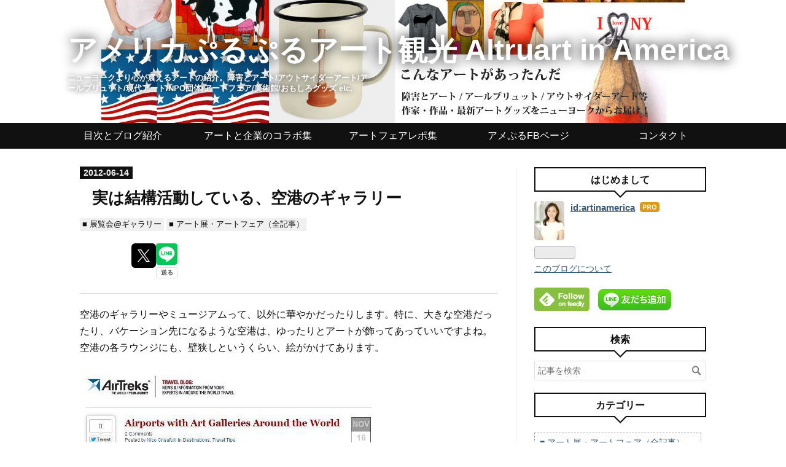

--- FILE ---
content_type: text/html; charset=utf-8
request_url: https://www.amepuru.com/entry/2012/06/14/130509
body_size: 12983
content:
<!DOCTYPE html>
<html
  lang="ja"

data-admin-domain="//blog.hatena.ne.jp"
data-admin-origin="https://blog.hatena.ne.jp"
data-author="artinamerica"
data-avail-langs="ja en"
data-blog="amepuru.hatenablog.com"
data-blog-comments-top-is-new="1"
data-blog-host="amepuru.hatenablog.com"
data-blog-is-public="1"
data-blog-name="アメリカぷるぷるアート観光 Altruart in America"
data-blog-owner="artinamerica"
data-blog-show-ads=""
data-blog-show-sleeping-ads=""
data-blog-uri="https://www.amepuru.com/"
data-blog-uuid="10328749687177897941"
data-blogs-uri-base="https://www.amepuru.com"
data-brand="pro"
data-data-layer="{&quot;hatenablog&quot;:{&quot;admin&quot;:{},&quot;analytics&quot;:{&quot;brand_property_id&quot;:&quot;&quot;,&quot;measurement_id&quot;:&quot;&quot;,&quot;non_sampling_property_id&quot;:&quot;&quot;,&quot;property_id&quot;:&quot;UA-82115712-1&quot;,&quot;separated_property_id&quot;:&quot;UA-29716941-23&quot;},&quot;blog&quot;:{&quot;blog_id&quot;:&quot;10328749687177897941&quot;,&quot;content_seems_japanese&quot;:&quot;true&quot;,&quot;disable_ads&quot;:&quot;custom_domain&quot;,&quot;enable_ads&quot;:&quot;false&quot;,&quot;enable_keyword_link&quot;:&quot;false&quot;,&quot;entry_show_footer_related_entries&quot;:&quot;true&quot;,&quot;force_pc_view&quot;:&quot;true&quot;,&quot;is_public&quot;:&quot;true&quot;,&quot;is_responsive_view&quot;:&quot;true&quot;,&quot;is_sleeping&quot;:&quot;true&quot;,&quot;lang&quot;:&quot;ja&quot;,&quot;name&quot;:&quot;\u30a2\u30e1\u30ea\u30ab\u3077\u308b\u3077\u308b\u30a2\u30fc\u30c8\u89b3\u5149 Altruart in America&quot;,&quot;owner_name&quot;:&quot;artinamerica&quot;,&quot;uri&quot;:&quot;https://www.amepuru.com/&quot;},&quot;brand&quot;:&quot;pro&quot;,&quot;page_id&quot;:&quot;entry&quot;,&quot;permalink_entry&quot;:{&quot;author_name&quot;:&quot;artinamerica&quot;,&quot;categories&quot;:&quot;\u25a0 \u5c55\u89a7\u4f1a@\u30ae\u30e3\u30e9\u30ea\u30fc\t\u25a0 \u30a2\u30fc\u30c8\u5c55\u30fb\u30a2\u30fc\u30c8\u30d5\u30a7\u30a2\uff08\u5168\u8a18\u4e8b\uff09&quot;,&quot;character_count&quot;:1023,&quot;date&quot;:&quot;2012-06-14&quot;,&quot;entry_id&quot;:&quot;10328749687177898974&quot;,&quot;first_category&quot;:&quot;\u25a0 \u5c55\u89a7\u4f1a@\u30ae\u30e3\u30e9\u30ea\u30fc&quot;,&quot;hour&quot;:&quot;13&quot;,&quot;title&quot;:&quot;\u5b9f\u306f\u7d50\u69cb\u6d3b\u52d5\u3057\u3066\u3044\u308b\u3001\u7a7a\u6e2f\u306e\u30ae\u30e3\u30e9\u30ea\u30fc&quot;,&quot;uri&quot;:&quot;https://www.amepuru.com/entry/2012/06/14/130509&quot;},&quot;pro&quot;:&quot;pro&quot;,&quot;router_type&quot;:&quot;blogs&quot;}}"
data-device="pc"
data-dont-recommend-pro="false"
data-global-domain="https://hatena.blog"
data-globalheader-color="b"
data-globalheader-type="pc"
data-has-touch-view="1"
data-help-url="https://help.hatenablog.com"
data-hide-header="1"
data-no-suggest-touch-view="1"
data-page="entry"
data-parts-domain="https://hatenablog-parts.com"
data-plus-available="1"
data-pro="true"
data-router-type="blogs"
data-sentry-dsn="https://03a33e4781a24cf2885099fed222b56d@sentry.io/1195218"
data-sentry-environment="production"
data-sentry-sample-rate="0.1"
data-static-domain="https://cdn.blog.st-hatena.com"
data-version="6ea2223fdead71a0305297e57edb30"




  data-initial-state="{}"

  >
  <head prefix="og: http://ogp.me/ns# fb: http://ogp.me/ns/fb# article: http://ogp.me/ns/article#">

  

  
  <meta name="viewport" content="width=device-width, initial-scale=1.0" />


  


  

  <meta name="robots" content="max-image-preview:large" />


  <meta charset="utf-8"/>
  <meta http-equiv="X-UA-Compatible" content="IE=7; IE=9; IE=10; IE=11" />
  <title>実は結構活動している、空港のギャラリー - アメリカぷるぷるアート観光 Altruart in America</title>

  
  <link rel="canonical" href="https://www.amepuru.com/entry/2012/06/14/130509"/>



  

<meta itemprop="name" content="実は結構活動している、空港のギャラリー - アメリカぷるぷるアート観光 Altruart in America"/>

  <meta itemprop="image" content="https://cdn.image.st-hatena.com/image/scale/0324df7461f82ebf1ef186e8002196b4ee013f72/backend=imagemagick;version=1;width=1300/http%3A%2F%2Fblog-imgs-89.fc2.com%2Fa%2Fm%2Fe%2Famepuru%2Fblog_import_57a63b87aac5c.jpg"/>


  <meta property="og:title" content="実は結構活動している、空港のギャラリー - アメリカぷるぷるアート観光 Altruart in America"/>
<meta property="og:type" content="article"/>
  <meta property="og:url" content="https://www.amepuru.com/entry/2012/06/14/130509"/>

  <meta property="og:image" content="https://cdn.image.st-hatena.com/image/scale/0324df7461f82ebf1ef186e8002196b4ee013f72/backend=imagemagick;version=1;width=1300/http%3A%2F%2Fblog-imgs-89.fc2.com%2Fa%2Fm%2Fe%2Famepuru%2Fblog_import_57a63b87aac5c.jpg"/>

<meta property="og:image:alt" content="実は結構活動している、空港のギャラリー - アメリカぷるぷるアート観光 Altruart in America"/>
    <meta property="og:description" content="空港のギャラリーやミュージアムって、以外に華やかだったりします。特に、大きな空港だったり、バケーション先になるような空港は、ゆったりとアートが飾ってあっていいですよね。空港の各ラウンジにも、壁狭しというくらい、絵がかけてあります。 Airports with Art Galleries Around the World 世界のアートギャラリーのある空港 という記事も発見。空港でkilling time（時間を潰す）ならここ！と、スコットランドのエジンバラ（Edinburgh）、オランダのアムステルダム（Amsterdam）、北（Beijing）、シンガポール（Singapore）。アメリカはフ…" />
<meta property="og:site_name" content="アメリカぷるぷるアート観光 Altruart in America"/>

  <meta property="article:published_time" content="2012-06-14T04:05:09Z" />

    <meta property="article:tag" content="■ 展覧会@ギャラリー" />
    <meta property="article:tag" content="■ アート展・アートフェア（全記事）" />
      <meta name="twitter:card"  content="summary_large_image" />
    <meta name="twitter:image" content="https://cdn.image.st-hatena.com/image/scale/0324df7461f82ebf1ef186e8002196b4ee013f72/backend=imagemagick;version=1;width=1300/http%3A%2F%2Fblog-imgs-89.fc2.com%2Fa%2Fm%2Fe%2Famepuru%2Fblog_import_57a63b87aac5c.jpg" />  <meta name="twitter:title" content="実は結構活動している、空港のギャラリー - アメリカぷるぷるアート観光 Altruart in America" />    <meta name="twitter:description" content="空港のギャラリーやミュージアムって、以外に華やかだったりします。特に、大きな空港だったり、バケーション先になるような空港は、ゆったりとアートが飾ってあっていいですよね。空港の各ラウンジにも、壁狭しというくらい、絵がかけてあります。 Airports with Art Galleries Around the World…" />  <meta name="twitter:app:name:iphone" content="はてなブログアプリ" />
  <meta name="twitter:app:id:iphone" content="583299321" />
  <meta name="twitter:app:url:iphone" content="hatenablog:///open?uri=https%3A%2F%2Fwww.amepuru.com%2Fentry%2F2012%2F06%2F14%2F130509" />
  
    <meta name="description" content="空港のギャラリーやミュージアムって、以外に華やかだったりします。特に、大きな空港だったり、バケーション先になるような空港は、ゆったりとアートが飾ってあっていいですよね。空港の各ラウンジにも、壁狭しというくらい、絵がかけてあります。 Airports with Art Galleries Around the World 世界のアートギャラリーのある空港 という記事も発見。空港でkilling time（時間を潰す）ならここ！と、スコットランドのエジンバラ（Edinburgh）、オランダのアムステルダム（Amsterdam）、北（Beijing）、シンガポール（Singapore）。アメリカはフ…" />
    <meta name="google-site-verification" content="K-SEzJNeYnGE5q2Z1hUEqZeup0uGFNtkQUKDJUz8wmU" />
    <meta name="msvalidate.01" content="231FCFA3EA28176DE8BC36B2E09A0F2E" />


  
<script
  id="embed-gtm-data-layer-loader"
  data-data-layer-page-specific="{&quot;hatenablog&quot;:{&quot;blogs_permalink&quot;:{&quot;blog_afc_issued&quot;:&quot;false&quot;,&quot;has_related_entries_with_elasticsearch&quot;:&quot;false&quot;,&quot;is_author_pro&quot;:&quot;true&quot;,&quot;entry_afc_issued&quot;:&quot;false&quot;,&quot;is_blog_sleeping&quot;:&quot;true&quot;}}}"
>
(function() {
  function loadDataLayer(elem, attrName) {
    if (!elem) { return {}; }
    var json = elem.getAttribute(attrName);
    if (!json) { return {}; }
    return JSON.parse(json);
  }

  var globalVariables = loadDataLayer(
    document.documentElement,
    'data-data-layer'
  );
  var pageSpecificVariables = loadDataLayer(
    document.getElementById('embed-gtm-data-layer-loader'),
    'data-data-layer-page-specific'
  );

  var variables = [globalVariables, pageSpecificVariables];

  if (!window.dataLayer) {
    window.dataLayer = [];
  }

  for (var i = 0; i < variables.length; i++) {
    window.dataLayer.push(variables[i]);
  }
})();
</script>

<!-- Google Tag Manager -->
<script>(function(w,d,s,l,i){w[l]=w[l]||[];w[l].push({'gtm.start':
new Date().getTime(),event:'gtm.js'});var f=d.getElementsByTagName(s)[0],
j=d.createElement(s),dl=l!='dataLayer'?'&l='+l:'';j.async=true;j.src=
'https://www.googletagmanager.com/gtm.js?id='+i+dl;f.parentNode.insertBefore(j,f);
})(window,document,'script','dataLayer','GTM-P4CXTW');</script>
<!-- End Google Tag Manager -->











  <link rel="shortcut icon" href="https://www.amepuru.com/icon/favicon">
<link rel="apple-touch-icon" href="https://www.amepuru.com/icon/touch">
<link rel="icon" sizes="192x192" href="https://www.amepuru.com/icon/link">

  

<link rel="alternate" type="application/atom+xml" title="Atom" href="https://www.amepuru.com/feed"/>
<link rel="alternate" type="application/rss+xml" title="RSS2.0" href="https://www.amepuru.com/rss"/>

  <link rel="alternate" type="application/json+oembed" href="https://hatena.blog/oembed?url=https%3A%2F%2Fwww.amepuru.com%2Fentry%2F2012%2F06%2F14%2F130509&amp;format=json" title="oEmbed Profile of 実は結構活動している、空港のギャラリー"/>
<link rel="alternate" type="text/xml+oembed" href="https://hatena.blog/oembed?url=https%3A%2F%2Fwww.amepuru.com%2Fentry%2F2012%2F06%2F14%2F130509&amp;format=xml" title="oEmbed Profile of 実は結構活動している、空港のギャラリー"/>
  
  <link rel="author" href="http://www.hatena.ne.jp/artinamerica/">

  

  
      <link rel="preload" href="http://cdn-ak.f.st-hatena.com/images/fotolife/a/artinamerica/20160807/20160807080914.jpg" as="image"/>
      <link rel="preload" href="http://blog-imgs-89.fc2.com/a/m/e/amepuru/blog_import_57a63b87aac5c.jpg" as="image"/>


  
    
<link rel="stylesheet" type="text/css" href="https://cdn.blog.st-hatena.com/css/blog.css?version=6ea2223fdead71a0305297e57edb30"/>

    
  <link rel="stylesheet" type="text/css" href="https://usercss.blog.st-hatena.com/blog_style/10328749687177897941/d47b21a3aaa09397de2e7385bbad98704f757a7d"/>
  
  

  

  
<script> </script>

  
<style>
  div#google_afc_user,
  div.google-afc-user-container,
  div.google_afc_image,
  div.google_afc_blocklink {
      display: block !important;
  }
</style>


  

  
    <script type="application/ld+json">{"@context":"http://schema.org","@type":"Article","dateModified":"2016-08-14T09:21:25+09:00","datePublished":"2012-06-14T13:05:09+09:00","description":"空港のギャラリーやミュージアムって、以外に華やかだったりします。特に、大きな空港だったり、バケーション先になるような空港は、ゆったりとアートが飾ってあっていいですよね。空港の各ラウンジにも、壁狭しというくらい、絵がかけてあります。 Airports with Art Galleries Around the World 世界のアートギャラリーのある空港 という記事も発見。空港でkilling time（時間を潰す）ならここ！と、スコットランドのエジンバラ（Edinburgh）、オランダのアムステルダム（Amsterdam）、北（Beijing）、シンガポール（Singapore）。アメリカはフ…","headline":"実は結構活動している、空港のギャラリー","image":["http://blog-imgs-89.fc2.com/a/m/e/amepuru/blog_import_57a63b87aac5c.jpg"],"mainEntityOfPage":{"@id":"https://www.amepuru.com/entry/2012/06/14/130509","@type":"WebPage"}}</script>

  

  <script>
  (function(i,s,o,g,r,a,m){i['GoogleAnalyticsObject']=r;i[r]=i[r]||function(){
  (i[r].q=i[r].q||[]).push(arguments)},i[r].l=1*new Date();a=s.createElement(o),
  m=s.getElementsByTagName(o)[0];a.async=1;a.src=g;m.parentNode.insertBefore(a,m)
  })(window,document,'script','https://www.google-analytics.com/analytics.js','ga');

  ga('create', 'UA-82115712-1', 'auto');
  ga('send', 'pageview');

</script>
<link rel="stylesheet" href="https://maxcdn.bootstrapcdn.com/font-awesome/4.4.0/css/font-awesome.min.css">
<script src="http://code.jquery.com/jquery-1.7.1.min.js"></script>




  

</head>

  <body class="page-entry header-image-enable enable-top-editarea enable-bottom-editarea category-■-展覧会@ギャラリー category-■-アート展・アートフェア（全記事） globalheader-off globalheader-ng-enabled">
    

<div id="globalheader-container"
  data-brand="hatenablog"
  style="display: none"
  >
  <iframe id="globalheader" height="37" frameborder="0" allowTransparency="true"></iframe>
</div>


  
  
  

  <div id="container">
    <div id="container-inner">
      <header id="blog-title" data-brand="hatenablog">
  <div id="blog-title-inner" style="background-image: url('http://cdn-ak.f.st-hatena.com/images/fotolife/a/artinamerica/20160807/20160807080914.jpg'); background-position: center -165px;">
    <div id="blog-title-content">
      <h1 id="title"><a href="https://www.amepuru.com/">アメリカぷるぷるアート観光 Altruart in America</a></h1>
      
        <h2 id="blog-description">ニューヨークより心が震えるアートの紹介。障害とアート/アウトサイダーアート/アールブリュット/現代アート/NPO団体/アートフェア/美術館/おもしろグッズ etc.</h2>
      
    </div>
  </div>
</header>

      
  <div id="top-editarea">
    <div id="trigger-point">
</div>
<div id="global-menu">
    <div id="mobile-head">
        <div id="nav-toggle">
            <div>
                <span></span>
                <span></span>
                <span></span>
            </div>
        </div>
    </div>
    <ul class="global-menu-list">
         <li><a href="http://amepuru.hatenablog.com/entry/2012/12/31/123422">目次とブログ紹介</a></li> 
         <li><a href="http://www.amepuru.com/archive/category/%E2%96%A0%20%E4%BC%81%E6%A5%AD%2F%E5%9B%A3%E4%BD%93%E3%81%AE%E3%82%A2%E3%83%BC%E3%83%88%E3%82%B3%E3%83%A9%E3%83%9C%E4%BC%81%E7%94%BB">アートと企業のコラボ集</a></li> 
         <li><a href="http://www.amepuru.com/archive/category/%E2%96%A0%20%E3%82%A2%E3%83%BC%E3%83%88%E3%83%95%E3%82%A7%E3%82%A2%E3%83%AC%E3%83%9D">アートフェアレポ集</a></li> 
          <li><a href="https://www.facebook.com/artpurupuru/">アメぷるFBページ</a></li>
          <li><a href="http://amepuru.hatenablog.com/entry/2013/02/28/194041">コンタクト</a></li>
         
</a></li>
    </ul>
</div>
<script type="text/javascript" src="http://code.jquery.com/jquery-1.11.3.min.js"></script>
<script>
$(function (){
    // 変数に代入
    var $nav = $('#global-menu');
    var $content = $('#content');
    var $offsetTop = $('#trigger-point').offset().top;
    // 固定メニューの設定
    function fixedNav() {
        if($(window).scrollTop() > $offsetTop){
            $nav.addClass('fixed');
        } else {
            $nav.removeClass('fixed');
        }
    };
    // Toggle メニューの設定
    $('#nav-toggle').click(function (){
        $nav.toggleClass('open');
    });
    $('#content').click(function (){
        if($nav.hasClass('open')){
            $nav.removeClass('open');
        }
    })
});
</script>
  </div>


      
      




<div id="content" class="hfeed"
  
  >
  <div id="content-inner">
    <div id="wrapper">
      <div id="main">
        <div id="main-inner">
          

          



          
  
  <!-- google_ad_section_start -->
  <!-- rakuten_ad_target_begin -->
  
  
  

  

  
    
      
        <article class="entry hentry test-hentry js-entry-article date-first autopagerize_page_element chars-1200 words-100 mode-html entry-odd" id="entry-10328749687177898974" data-keyword-campaign="" data-uuid="10328749687177898974" data-publication-type="entry">
  <div class="entry-inner">
    <header class="entry-header">
  
    <div class="date entry-date first">
    <a href="https://www.amepuru.com/archive/2012/06/14" rel="nofollow">
      <time datetime="2012-06-14T04:05:09Z" title="2012-06-14T04:05:09Z">
        <span class="date-year">2012</span><span class="hyphen">-</span><span class="date-month">06</span><span class="hyphen">-</span><span class="date-day">14</span>
      </time>
    </a>
      </div>
  <h1 class="entry-title">
  <a href="https://www.amepuru.com/entry/2012/06/14/130509" class="entry-title-link bookmark">実は結構活動している、空港のギャラリー</a>
</h1>

  
  

  <div class="entry-categories categories">
    
    <a href="https://www.amepuru.com/archive/category/%E2%96%A0%20%E5%B1%95%E8%A6%A7%E4%BC%9A%40%E3%82%AE%E3%83%A3%E3%83%A9%E3%83%AA%E3%83%BC" class="entry-category-link category-■-展覧会@ギャラリー">■ 展覧会@ギャラリー</a>
    
    <a href="https://www.amepuru.com/archive/category/%E2%96%A0%20%E3%82%A2%E3%83%BC%E3%83%88%E5%B1%95%E3%83%BB%E3%82%A2%E3%83%BC%E3%83%88%E3%83%95%E3%82%A7%E3%82%A2%EF%BC%88%E5%85%A8%E8%A8%98%E4%BA%8B%EF%BC%89" class="entry-category-link category-■-アート展・アートフェア（全記事）">■ アート展・アートフェア（全記事）</a>
    
  </div>


  

  
  
<div class="social-buttons">
  
  
    <div class="social-button-item">
      <a href="https://b.hatena.ne.jp/entry/s/www.amepuru.com/entry/2012/06/14/130509" class="hatena-bookmark-button" data-hatena-bookmark-url="https://www.amepuru.com/entry/2012/06/14/130509" data-hatena-bookmark-layout="vertical-balloon" data-hatena-bookmark-lang="ja" title="この記事をはてなブックマークに追加"><img src="https://b.st-hatena.com/images/entry-button/button-only.gif" alt="この記事をはてなブックマークに追加" width="20" height="20" style="border: none;" /></a>
    </div>
  
  
    <div class="social-button-item">
      <div class="fb-share-button" data-layout="box_count" data-href="https://www.amepuru.com/entry/2012/06/14/130509"></div>
    </div>
  
  
    
    
    <div class="social-button-item">
      <a
          class="entry-share-button entry-share-button-twitter test-share-button-twitter"
          href="https://x.com/intent/tweet?text=%E5%AE%9F%E3%81%AF%E7%B5%90%E6%A7%8B%E6%B4%BB%E5%8B%95%E3%81%97%E3%81%A6%E3%81%84%E3%82%8B%E3%80%81%E7%A9%BA%E6%B8%AF%E3%81%AE%E3%82%AE%E3%83%A3%E3%83%A9%E3%83%AA%E3%83%BC+-+%E3%82%A2%E3%83%A1%E3%83%AA%E3%82%AB%E3%81%B7%E3%82%8B%E3%81%B7%E3%82%8B%E3%82%A2%E3%83%BC%E3%83%88%E8%A6%B3%E5%85%89+Altruart+in+America&amp;url=https%3A%2F%2Fwww.amepuru.com%2Fentry%2F2012%2F06%2F14%2F130509"
          title="X（Twitter）で投稿する"
        ></a>
    </div>
  
  
  
    <span>
      <div class="line-it-button" style="display: none;" data-type="share-e" data-lang="ja" ></div>
      <script src="//scdn.line-apps.com/n/line_it/thirdparty/loader.min.js" async="async" defer="defer" ></script>
    </span>
  
  
  
  
</div>



</header>

    


    <div class="entry-content hatenablog-entry">
  
    <p>空港のギャラリーやミュージアムって、以外に華やかだったりします。特に、大きな空港だったり、バケーション先になるような空港は、ゆったりとアートが飾ってあっていいですよね。空港の各ラウンジにも、壁狭しというくらい、絵がかけてあります。</p>
<p><a id="i12028475490" class="detailOn" href="http://blog-imgs-89.fc2.com/a/m/e/amepuru/blog_import_57a63b87aac5c.jpg"><img src="http://blog-imgs-89.fc2.com/a/m/e/amepuru/blog_import_57a63b87aac5c.jpg" alt="$アメリカ　ぷるぷるアート観光" border="0" /></a></p>
<p><a href="Airports with Art Galleries Around the World" target="_blank">Airports with Art Galleries Around the World</a></p>
<p><span style="color: #0000ff;">世界のアートギャラリーのある空港</span></p>
<p> </p>
<p>という記事も発見。空港でkilling time（時間を潰す）ならここ！と、スコットランドのエジンバラ（Edinburgh）、オランダのアムステルダム（Amsterdam）、北（Beijing）、シンガポール（Singapore）。アメリカはフロリダのジャクソンビル（Jacksonville）、サンフランシスコ（San Francisco）、アトランタ（ Atlanta）を紹しています。</p>
<p> </p>
<p>フロリダとサンフランシスコが楽しそう～。</p>
<p> </p>
<p>空港は人がたくさん集まるし、待ち時間も長いところ。アートを飾るには、格好の場所ですね。空港を良く利用する客層とアートは相性がいいように思います。また、普段そんなにアートに興味のない人にも、あまりの時間の持て余しに、たまたま絵に注目しもらうチャンスもあります！</p>
<p> </p>
<p>ちなみに。。アメリカの国内線は、「ほぼ」飛行機が遅れるので、2,3時間遅れなんて、ざら。その待ち時間のために、壁の電源プラグに群がる人たちをよく見かけます。アメリカ国内で乗り継ぎをされる方は、飛行機の遅れは大幅に考慮したほうがいいですよ。</p>
<p> </p>
<p>わたくし、先日初めてナイアガラの滝を見に行きました。ッファローというど田舎空港なのですが、そんなど田舎空港にも小さなアート魂を見つけました。トイレに行くと、</p>
<p> </p>
<p><a id="i12028471749" class="detailOn" href="http://blog-imgs-89.fc2.com/a/m/e/amepuru/blog_import_57a63b8a213ec.jpg"><img src="http://blog-imgs-89.fc2.com/a/m/e/amepuru/blog_import_57a63b8a213ec.jpg" alt="$アメリカ　ぷるぷるアート観光" border="0" /></a></p>
<p> </p>
<p> あ！ジャスパー・ジョーンズ(Jasper johns)のポスターが。</p>
<p> </p>
<p><a id="i12028471631" class="detailOn" href="http://blog-imgs-89.fc2.com/a/m/e/amepuru/blog_import_57a63b8b38c7e.jpg"><img src="http://blog-imgs-89.fc2.com/a/m/e/amepuru/blog_import_57a63b8b38c7e.jpg" alt="$アメリカ　ぷるぷるアート観光" border="0" /></a></p>
<p> </p>
<p>そのポスターよく見ると（見えるかな？）</p>
<p> </p>
<p><a id="i12028471629" class="detailOn" href="http://blog-imgs-89.fc2.com/a/m/e/amepuru/blog_import_57a63b8b91012.jpg"><img src="http://blog-imgs-89.fc2.com/a/m/e/amepuru/blog_import_57a63b8b91012.jpg" alt="$アメリカ　ぷるぷるアート観光" border="0" /></a></p>
<p> </p>
<p><a href="http://www.albrightknox.org/" target="_blank">Albright-knox Art Gallery Buffalo</a></p>
<p>と書いてあります。</p>
<p>地元のアートギャラリーなんですね。ウェブサイトを覗くと、エデュケーションプログアムなどが充実しているのが見られます。</p>
<p> </p>
<p>今回は障害者、アートの話ではありませんが、そもそもアートというものが底上げされることが大事です。アウトサイダーアートと声高にいう必要もありませんし、こういうブログも書いていこうかな、と思います。</p>
<p> </p>
<p>番外編ということで、私が空港で食べた名物のバッファローウィングスを。</p>
<p><a id="i12028471630" class="detailOn" href="http://blog-imgs-89.fc2.com/a/m/e/amepuru/blog_import_57a63b8bddef9.jpg"><img src="http://blog-imgs-89.fc2.com/a/m/e/amepuru/blog_import_57a63b8bddef9.jpg" alt="$アメリカ　ぷるぷるアート観光" border="0" /></a></p>
<p> </p>
<p>おいしかったーー</p>
    
    




    

  
</div>

    
  <footer class="entry-footer">
    
    <div class="entry-tags-wrapper">
  <div class="entry-tags">  </div>
</div>

    <p class="entry-footer-section track-inview-by-gtm" data-gtm-track-json="{&quot;area&quot;: &quot;finish_reading&quot;}">
  <span class="author vcard"><span class="fn" data-load-nickname="1" data-user-name="artinamerica" >artinamerica</span></span>
  <span class="entry-footer-time"><a href="https://www.amepuru.com/entry/2012/06/14/130509"><time data-relative datetime="2012-06-14T04:05:09Z" title="2012-06-14T04:05:09Z" class="updated">2012-06-14 13:05</time></a></span>
  
  
  
</p>

    
  <div
    class="hatena-star-container"
    data-hatena-star-container
    data-hatena-star-url="https://www.amepuru.com/entry/2012/06/14/130509"
    data-hatena-star-title="実は結構活動している、空港のギャラリー"
    data-hatena-star-variant="profile-icon"
    data-hatena-star-profile-url-template="https://blog.hatena.ne.jp/{username}/"
  ></div>


    
<div class="social-buttons">
  
  
    <div class="social-button-item">
      <a href="https://b.hatena.ne.jp/entry/s/www.amepuru.com/entry/2012/06/14/130509" class="hatena-bookmark-button" data-hatena-bookmark-url="https://www.amepuru.com/entry/2012/06/14/130509" data-hatena-bookmark-layout="vertical-balloon" data-hatena-bookmark-lang="ja" title="この記事をはてなブックマークに追加"><img src="https://b.st-hatena.com/images/entry-button/button-only.gif" alt="この記事をはてなブックマークに追加" width="20" height="20" style="border: none;" /></a>
    </div>
  
  
    <div class="social-button-item">
      <div class="fb-share-button" data-layout="box_count" data-href="https://www.amepuru.com/entry/2012/06/14/130509"></div>
    </div>
  
  
    
    
    <div class="social-button-item">
      <a
          class="entry-share-button entry-share-button-twitter test-share-button-twitter"
          href="https://x.com/intent/tweet?text=%E5%AE%9F%E3%81%AF%E7%B5%90%E6%A7%8B%E6%B4%BB%E5%8B%95%E3%81%97%E3%81%A6%E3%81%84%E3%82%8B%E3%80%81%E7%A9%BA%E6%B8%AF%E3%81%AE%E3%82%AE%E3%83%A3%E3%83%A9%E3%83%AA%E3%83%BC+-+%E3%82%A2%E3%83%A1%E3%83%AA%E3%82%AB%E3%81%B7%E3%82%8B%E3%81%B7%E3%82%8B%E3%82%A2%E3%83%BC%E3%83%88%E8%A6%B3%E5%85%89+Altruart+in+America&amp;url=https%3A%2F%2Fwww.amepuru.com%2Fentry%2F2012%2F06%2F14%2F130509"
          title="X（Twitter）で投稿する"
        ></a>
    </div>
  
  
  
    <span>
      <div class="line-it-button" style="display: none;" data-type="share-e" data-lang="ja" ></div>
      <script src="//scdn.line-apps.com/n/line_it/thirdparty/loader.min.js" async="async" defer="defer" ></script>
    </span>
  
  
  
  
</div>

    

    <div class="customized-footer">
      
  <iframe class="hatena-bookmark-comment-iframe" data-src="https://www.amepuru.com/iframe/hatena_bookmark_comment?canonical_uri=https%3A%2F%2Fwww.amepuru.com%2Fentry%2F2012%2F06%2F14%2F130509" frameborder="0" scrolling="no" style="border: none; width: 100%;">
  </iframe>


        

          <div class="entry-footer-modules" id="entry-footer-secondary-modules">        </div>
        
  <div class="entry-footer-html"><!-- 最初 -->
<ins class="adsbygoogle"
     style="display:block"
     data-ad-client="ca-pub-3526396837537830"
     data-ad-slot="9005638905"
     data-ad-format="auto"></ins>
<script>
(adsbygoogle = window.adsbygoogle || []).push({});
</script>
</p><br />


<script>//<![CDATA[
window.Shisuh = (window.Shisuh) ? window.Shisuh : {};Shisuh.topUrl='http://www.amepuru.com/';Shisuh.type='Hatebu';Shisuh.headerText='こんな記事もあるようです';Shisuh.alg='Random';Shisuh.insertAfterScript='1';Shisuh.showInsert='1';Shisuh.originalTemplateTypeWide='List';Shisuh.originalTemplateOffScrollWide='1';Shisuh.originalTemplateOffScrollCountWide='6';Shisuh.originalTemplateTypeNarrow='List';Shisuh.offScrollCount='3';Shisuh.offScroll='1';
//]]></script><script id="ssRelatedPageSdk" type="text/javascript" charset="utf-8" src="https://www.shisuh.com/djs/relatedPageFeed/"></script>


</div>


      
    </div>
    
  <div class="comment-box js-comment-box">
    
      <a class="leave-comment-title js-leave-comment-title">コメントを書く</a>
    
    <ul class="comment js-comment">
      <li class="read-more-comments" style="display: none;"><a>もっと読む</a></li>
    </ul>
    
  </div>

  </footer>

  </div>
</article>

      
      
    
  

  
  <!-- rakuten_ad_target_end -->
  <!-- google_ad_section_end -->
  
  
  
  <div class="pager pager-permalink permalink">
    
      
      <span class="pager-prev">
        <a href="https://www.amepuru.com/entry/2012/07/17/215436" rel="prev">
          <span class="pager-arrow">&laquo; </span>
          ニューミュジアムのパーティから、ベルギ…
        </a>
      </span>
    
    
      
      <span class="pager-next">
        <a href="https://www.amepuru.com/entry/2012/05/06/034216" rel="next">
          兵庫県立美術館　解剖と変容：プルニー＆…
          <span class="pager-arrow"> &raquo;</span>
        </a>
      </span>
    
  </div>


  



        </div>
      </div>

      <aside id="box1">
  <div id="box1-inner">
  </div>
</aside>

    </div><!-- #wrapper -->

    
<aside id="box2">
  
  <div id="box2-inner">
    
      

<div class="hatena-module hatena-module-profile">
  <div class="hatena-module-title">
    はじめまして
  </div>
  <div class="hatena-module-body">
    
    <a href="https://www.amepuru.com/about" class="profile-icon-link">
      <img src="https://cdn.profile-image.st-hatena.com/users/artinamerica/profile.png?1470528259"
      alt="id:artinamerica" class="profile-icon" />
    </a>
    

    
    <span class="id">
      <a href="https://www.amepuru.com/about" class="hatena-id-link"><span data-load-nickname="1" data-user-name="artinamerica">id:artinamerica</span></a>
      
  
  
    <a href="https://blog.hatena.ne.jp/-/pro?plus_via=blog_plus_badge&amp;utm_source=pro_badge&amp;utm_medium=referral&amp;utm_campaign=register_pro" title="はてなブログPro"><i class="badge-type-pro">はてなブログPro</i></a>
  


    </span>
    

    

    

    
      <div class="hatena-follow-button-box btn-subscribe js-hatena-follow-button-box"
  
  >

  <a href="#" class="hatena-follow-button js-hatena-follow-button">
    <span class="subscribing">
      <span class="foreground">読者です</span>
      <span class="background">読者をやめる</span>
    </span>
    <span class="unsubscribing" data-track-name="profile-widget-subscribe-button" data-track-once>
      <span class="foreground">読者になる</span>
      <span class="background">読者になる</span>
    </span>
  </a>
  <div class="subscription-count-box js-subscription-count-box">
    <i></i>
    <u></u>
    <span class="subscription-count js-subscription-count">
    </span>
  </div>
</div>

    

    

    <div class="profile-about">
      <a href="https://www.amepuru.com/about">このブログについて</a>
    </div>

  </div>
</div>

    
      
<div class="hatena-module hatena-module-html">
  <div class="hatena-module-body">
    <div><a href='http://cloud.feedly.com/#subscription%2Ffeed%2Fhttp%3A%2F%2Fwww.amepuru.com%2Ffeed'  target='blank'><img id='feedlyFollow' src='http://s3.feedly.com/img/follows/feedly-follow-rectangle-flat-big_2x.png' alt='follow us in feedly' width='90' height='40'></a>　<a href="http://line.me/ti/p/%40zew4687u"><img height="36" border="0" alt="Add Friend" src="http://biz.line.naver.jp/line_business/img/btn/addfriends_ja.png" class="line-alpha-btn"></a></div>
  </div>
</div>

    
      <div class="hatena-module hatena-module-search-box">
  <div class="hatena-module-title">
    検索
  </div>
  <div class="hatena-module-body">
    <form class="search-form" role="search" action="https://www.amepuru.com/search" method="get">
  <input type="text" name="q" class="search-module-input" value="" placeholder="記事を検索" required>
  <input type="submit" value="検索" class="search-module-button" />
</form>

  </div>
</div>

    
      

<div class="hatena-module hatena-module-category">
  <div class="hatena-module-title">
    カテゴリー
  </div>
  <div class="hatena-module-body">
    <ul class="hatena-urllist">
      
        <li>
          <a href="https://www.amepuru.com/archive/category/%E2%96%A0%20%E3%82%A2%E3%83%BC%E3%83%88%E5%B1%95%E3%83%BB%E3%82%A2%E3%83%BC%E3%83%88%E3%83%95%E3%82%A7%E3%82%A2%EF%BC%88%E5%85%A8%E8%A8%98%E4%BA%8B%EF%BC%89" class="category-■-アート展・アートフェア（全記事）">
            ■ アート展・アートフェア（全記事） (117)
          </a>
        </li>
      
        <li>
          <a href="https://www.amepuru.com/archive/category/%E2%96%A0%20%E3%82%A2%E3%83%BC%E3%83%88%E3%83%95%E3%82%A7%E3%82%A2%E3%83%AC%E3%83%9D" class="category-■-アートフェアレポ">
            ■ アートフェアレポ (44)
          </a>
        </li>
      
        <li>
          <a href="https://www.amepuru.com/archive/category/%E2%96%A0%20%E3%82%A2%E3%83%BC%E3%83%88%E3%83%95%E3%82%A7%E3%82%A2%E7%A8%AE%E9%A1%9E%E3%83%BB%E5%B9%B4%E4%BB%A3%E5%88%A5%E4%B8%80%E8%A6%A7" class="category-■-アートフェア種類・年代別一覧">
            ■ アートフェア種類・年代別一覧 (1)
          </a>
        </li>
      
        <li>
          <a href="https://www.amepuru.com/archive/category/%E2%96%A0%20%E5%B1%95%E8%A6%A7%E4%BC%9A%40%E3%82%AE%E3%83%A3%E3%83%A9%E3%83%AA%E3%83%BC" class="category-■-展覧会@ギャラリー">
            ■ 展覧会@ギャラリー (40)
          </a>
        </li>
      
        <li>
          <a href="https://www.amepuru.com/archive/category/%E2%96%A0%20%E5%B1%95%E8%A6%A7%E4%BC%9A%26%E3%82%A4%E3%83%99%E3%83%B3%E3%83%88%40%E7%BE%8E%E8%A1%93%E9%A4%A8%2F%E5%8D%9A%E7%89%A9%E9%A4%A8" class="category-■-展覧会&amp;イベント@美術館/博物館">
            ■ 展覧会&amp;イベント@美術館/博物館 (41)
          </a>
        </li>
      
        <li>
          <a href="https://www.amepuru.com/archive/category/%E2%96%A0%20%E4%BC%81%E6%A5%AD%2F%E5%9B%A3%E4%BD%93%E3%81%AE%E3%82%A2%E3%83%BC%E3%83%88%E3%82%B3%E3%83%A9%E3%83%9C%E4%BC%81%E7%94%BB" class="category-■-企業/団体のアートコラボ企画">
            ■ 企業/団体のアートコラボ企画 (55)
          </a>
        </li>
      
        <li>
          <a href="https://www.amepuru.com/archive/category/%E2%96%A0%20%E9%9A%9C%E5%AE%B3%E8%80%85%E6%94%AF%E6%8F%B4%E3%83%BBNPO%E3%82%AE%E3%83%A3%E3%83%A9%E3%83%AA%E3%83%BC" class="category-■-障害者支援・NPOギャラリー">
            ■ 障害者支援・NPOギャラリー (100)
          </a>
        </li>
      
        <li>
          <a href="https://www.amepuru.com/archive/category/%E2%96%A0%20%E6%97%A5%E6%9C%AC%E3%81%AE%E5%B1%95%E8%A6%A7%E4%BC%9A%2F%E3%82%B3%E3%83%A9%E3%83%9C%E7%B3%BB" class="category-■-日本の展覧会/コラボ系">
            ■ 日本の展覧会/コラボ系 (14)
          </a>
        </li>
      
        <li>
          <a href="https://www.amepuru.com/archive/category/%E2%96%A0%20%E6%9C%AC%E6%97%A5%E3%81%AE%E3%82%A2%E3%83%BC%E3%83%88%EF%BC%88%E5%85%A8%E8%A8%98%E4%BA%8B%EF%BC%89" class="category-■-本日のアート（全記事）">
            ■ 本日のアート（全記事） (64)
          </a>
        </li>
      
        <li>
          <a href="https://www.amepuru.com/archive/category/%E2%96%A0%20%E6%9C%AC%E6%97%A5%E3%81%AE%E3%82%A2%E3%83%BC%E3%83%88%28%E7%B5%B5%E7%94%BB%29" class="category-■-本日のアート(絵画)">
            ■ 本日のアート(絵画) (46)
          </a>
        </li>
      
        <li>
          <a href="https://www.amepuru.com/archive/category/%E2%96%A0%20%E6%9C%AC%E6%97%A5%E3%81%AE%E3%82%A2%E3%83%BC%E3%83%88%20%28%E7%AB%8B%E4%BD%93%E3%83%BB%E5%BB%BA%E7%AF%89%29" class="category-■-本日のアート-(立体・建築)">
            ■ 本日のアート (立体・建築) (26)
          </a>
        </li>
      
        <li>
          <a href="https://www.amepuru.com/archive/category/%E2%96%A0%20%E6%9C%AC%E6%97%A5%E3%81%AE%E3%82%A2%E3%83%BC%E3%83%88%28%E9%9F%B3%E6%A5%BD%29" class="category-■-本日のアート(音楽)">
            ■ 本日のアート(音楽) (5)
          </a>
        </li>
      
        <li>
          <a href="https://www.amepuru.com/archive/category/%E2%96%A0%20%E4%BD%9C%E5%AE%B6%E3%83%AC%E3%83%9D" class="category-■-作家レポ">
            ■ 作家レポ (21)
          </a>
        </li>
      
        <li>
          <a href="https://www.amepuru.com/archive/category/%E2%96%A0%20%E9%9B%91%E8%A8%98" class="category-■-雑記">
            ■ 雑記 (35)
          </a>
        </li>
      
        <li>
          <a href="https://www.amepuru.com/archive/category/%E2%96%A0%20%E3%81%8A%E7%9F%A5%E3%82%89%E3%81%9B" class="category-■-お知らせ">
            ■ お知らせ (27)
          </a>
        </li>
      
        <li>
          <a href="https://www.amepuru.com/archive/category/%E2%96%A0%20%E7%B7%A8%E9%9B%86%E7%94%A8%EF%BC%88%E8%A8%98%E4%BA%8B%E7%84%A1%E3%81%97%EF%BC%89" class="category-■-編集用（記事無し）">
            ■ 編集用（記事無し） (17)
          </a>
        </li>
      
        <li>
          <a href="https://www.amepuru.com/archive/category/%E3%83%81%E3%83%A9%E8%A6%8B%E3%81%9B%E5%9B%B3%E9%8C%B2" class="category-チラ見せ図録">
            チラ見せ図録 (3)
          </a>
        </li>
      
    </ul>
  </div>
</div>

    
      
<div class="hatena-module hatena-module-html">
  <div class="hatena-module-body">
    
  </div>
</div>

    
      
<div class="hatena-module hatena-module-entries-access-ranking"
  data-count="5"
  data-source="total_bookmark"
  data-enable_customize_format="0"
  data-display_entry_image_size_width="100"
  data-display_entry_image_size_height="100"

  data-display_entry_category="1"
  data-display_entry_image="1"
  data-display_entry_image_size_width="100"
  data-display_entry_image_size_height="100"
  data-display_entry_body_length="0"
  data-display_entry_date="1"
  data-display_entry_title_length="20"
  data-restrict_entry_title_length="0"
  data-display_bookmark_count="0"

>
  <div class="hatena-module-title">
    
      <a href="http://b.hatena.ne.jp/entrylist?url=https%3A%2F%2Fwww.amepuru.com%2F&amp;sort=count">人気の記事</a>
    
  </div>
  <div class="hatena-module-body">
    
  </div>
</div>

    
      
<div class="hatena-module hatena-module-html">
  <div class="hatena-module-body">
                <a class="twitter-timeline"  href="https://twitter.com/asuka_morii" data-widget-id="362772508124004352">@asuka_moriiさんのツイート</a>
            <script>!function(d,s,id){var js,fjs=d.getElementsByTagName(s)[0],p=/^http:/.test(d.location)?'http':'https';if(!d.getElementById(id)){js=d.createElement(s);js.id=id;js.src=p+"://platform.twitter.com/widgets.js";fjs.parentNode.insertBefore(js,fjs);}}(document,"script","twitter-wjs");</script>
          
  </div>
</div>

    
      

<div class="hatena-module hatena-module-archive" data-archive-type="default" data-archive-url="https://www.amepuru.com/archive">
  <div class="hatena-module-title">
    <a href="https://www.amepuru.com/archive">月別アーカイブ</a>
  </div>
  <div class="hatena-module-body">
    
      
        <ul class="hatena-urllist">
          
            <li class="archive-module-year archive-module-year-hidden" data-year="2017">
              <div class="archive-module-button">
                <span class="archive-module-hide-button">▼</span>
                <span class="archive-module-show-button">▶</span>
              </div>
              <a href="https://www.amepuru.com/archive/2017" class="archive-module-year-title archive-module-year-2017">
                2017
              </a>
              <ul class="archive-module-months">
                
                  <li class="archive-module-month">
                    <a href="https://www.amepuru.com/archive/2017/11" class="archive-module-month-title archive-module-month-2017-11">
                      2017 / 11
                    </a>
                  </li>
                
                  <li class="archive-module-month">
                    <a href="https://www.amepuru.com/archive/2017/08" class="archive-module-month-title archive-module-month-2017-8">
                      2017 / 8
                    </a>
                  </li>
                
                  <li class="archive-module-month">
                    <a href="https://www.amepuru.com/archive/2017/04" class="archive-module-month-title archive-module-month-2017-4">
                      2017 / 4
                    </a>
                  </li>
                
                  <li class="archive-module-month">
                    <a href="https://www.amepuru.com/archive/2017/02" class="archive-module-month-title archive-module-month-2017-2">
                      2017 / 2
                    </a>
                  </li>
                
              </ul>
            </li>
          
            <li class="archive-module-year archive-module-year-hidden" data-year="2016">
              <div class="archive-module-button">
                <span class="archive-module-hide-button">▼</span>
                <span class="archive-module-show-button">▶</span>
              </div>
              <a href="https://www.amepuru.com/archive/2016" class="archive-module-year-title archive-module-year-2016">
                2016
              </a>
              <ul class="archive-module-months">
                
                  <li class="archive-module-month">
                    <a href="https://www.amepuru.com/archive/2016/12" class="archive-module-month-title archive-module-month-2016-12">
                      2016 / 12
                    </a>
                  </li>
                
                  <li class="archive-module-month">
                    <a href="https://www.amepuru.com/archive/2016/10" class="archive-module-month-title archive-module-month-2016-10">
                      2016 / 10
                    </a>
                  </li>
                
                  <li class="archive-module-month">
                    <a href="https://www.amepuru.com/archive/2016/09" class="archive-module-month-title archive-module-month-2016-9">
                      2016 / 9
                    </a>
                  </li>
                
                  <li class="archive-module-month">
                    <a href="https://www.amepuru.com/archive/2016/08" class="archive-module-month-title archive-module-month-2016-8">
                      2016 / 8
                    </a>
                  </li>
                
                  <li class="archive-module-month">
                    <a href="https://www.amepuru.com/archive/2016/07" class="archive-module-month-title archive-module-month-2016-7">
                      2016 / 7
                    </a>
                  </li>
                
                  <li class="archive-module-month">
                    <a href="https://www.amepuru.com/archive/2016/06" class="archive-module-month-title archive-module-month-2016-6">
                      2016 / 6
                    </a>
                  </li>
                
                  <li class="archive-module-month">
                    <a href="https://www.amepuru.com/archive/2016/05" class="archive-module-month-title archive-module-month-2016-5">
                      2016 / 5
                    </a>
                  </li>
                
                  <li class="archive-module-month">
                    <a href="https://www.amepuru.com/archive/2016/04" class="archive-module-month-title archive-module-month-2016-4">
                      2016 / 4
                    </a>
                  </li>
                
                  <li class="archive-module-month">
                    <a href="https://www.amepuru.com/archive/2016/03" class="archive-module-month-title archive-module-month-2016-3">
                      2016 / 3
                    </a>
                  </li>
                
              </ul>
            </li>
          
            <li class="archive-module-year archive-module-year-hidden" data-year="2015">
              <div class="archive-module-button">
                <span class="archive-module-hide-button">▼</span>
                <span class="archive-module-show-button">▶</span>
              </div>
              <a href="https://www.amepuru.com/archive/2015" class="archive-module-year-title archive-module-year-2015">
                2015
              </a>
              <ul class="archive-module-months">
                
                  <li class="archive-module-month">
                    <a href="https://www.amepuru.com/archive/2015/12" class="archive-module-month-title archive-module-month-2015-12">
                      2015 / 12
                    </a>
                  </li>
                
                  <li class="archive-module-month">
                    <a href="https://www.amepuru.com/archive/2015/10" class="archive-module-month-title archive-module-month-2015-10">
                      2015 / 10
                    </a>
                  </li>
                
                  <li class="archive-module-month">
                    <a href="https://www.amepuru.com/archive/2015/09" class="archive-module-month-title archive-module-month-2015-9">
                      2015 / 9
                    </a>
                  </li>
                
                  <li class="archive-module-month">
                    <a href="https://www.amepuru.com/archive/2015/04" class="archive-module-month-title archive-module-month-2015-4">
                      2015 / 4
                    </a>
                  </li>
                
                  <li class="archive-module-month">
                    <a href="https://www.amepuru.com/archive/2015/03" class="archive-module-month-title archive-module-month-2015-3">
                      2015 / 3
                    </a>
                  </li>
                
                  <li class="archive-module-month">
                    <a href="https://www.amepuru.com/archive/2015/02" class="archive-module-month-title archive-module-month-2015-2">
                      2015 / 2
                    </a>
                  </li>
                
                  <li class="archive-module-month">
                    <a href="https://www.amepuru.com/archive/2015/01" class="archive-module-month-title archive-module-month-2015-1">
                      2015 / 1
                    </a>
                  </li>
                
              </ul>
            </li>
          
            <li class="archive-module-year archive-module-year-hidden" data-year="2014">
              <div class="archive-module-button">
                <span class="archive-module-hide-button">▼</span>
                <span class="archive-module-show-button">▶</span>
              </div>
              <a href="https://www.amepuru.com/archive/2014" class="archive-module-year-title archive-module-year-2014">
                2014
              </a>
              <ul class="archive-module-months">
                
                  <li class="archive-module-month">
                    <a href="https://www.amepuru.com/archive/2014/12" class="archive-module-month-title archive-module-month-2014-12">
                      2014 / 12
                    </a>
                  </li>
                
                  <li class="archive-module-month">
                    <a href="https://www.amepuru.com/archive/2014/10" class="archive-module-month-title archive-module-month-2014-10">
                      2014 / 10
                    </a>
                  </li>
                
                  <li class="archive-module-month">
                    <a href="https://www.amepuru.com/archive/2014/09" class="archive-module-month-title archive-module-month-2014-9">
                      2014 / 9
                    </a>
                  </li>
                
                  <li class="archive-module-month">
                    <a href="https://www.amepuru.com/archive/2014/06" class="archive-module-month-title archive-module-month-2014-6">
                      2014 / 6
                    </a>
                  </li>
                
                  <li class="archive-module-month">
                    <a href="https://www.amepuru.com/archive/2014/05" class="archive-module-month-title archive-module-month-2014-5">
                      2014 / 5
                    </a>
                  </li>
                
                  <li class="archive-module-month">
                    <a href="https://www.amepuru.com/archive/2014/04" class="archive-module-month-title archive-module-month-2014-4">
                      2014 / 4
                    </a>
                  </li>
                
                  <li class="archive-module-month">
                    <a href="https://www.amepuru.com/archive/2014/03" class="archive-module-month-title archive-module-month-2014-3">
                      2014 / 3
                    </a>
                  </li>
                
                  <li class="archive-module-month">
                    <a href="https://www.amepuru.com/archive/2014/01" class="archive-module-month-title archive-module-month-2014-1">
                      2014 / 1
                    </a>
                  </li>
                
              </ul>
            </li>
          
            <li class="archive-module-year archive-module-year-hidden" data-year="2013">
              <div class="archive-module-button">
                <span class="archive-module-hide-button">▼</span>
                <span class="archive-module-show-button">▶</span>
              </div>
              <a href="https://www.amepuru.com/archive/2013" class="archive-module-year-title archive-module-year-2013">
                2013
              </a>
              <ul class="archive-module-months">
                
                  <li class="archive-module-month">
                    <a href="https://www.amepuru.com/archive/2013/12" class="archive-module-month-title archive-module-month-2013-12">
                      2013 / 12
                    </a>
                  </li>
                
                  <li class="archive-module-month">
                    <a href="https://www.amepuru.com/archive/2013/11" class="archive-module-month-title archive-module-month-2013-11">
                      2013 / 11
                    </a>
                  </li>
                
                  <li class="archive-module-month">
                    <a href="https://www.amepuru.com/archive/2013/10" class="archive-module-month-title archive-module-month-2013-10">
                      2013 / 10
                    </a>
                  </li>
                
                  <li class="archive-module-month">
                    <a href="https://www.amepuru.com/archive/2013/09" class="archive-module-month-title archive-module-month-2013-9">
                      2013 / 9
                    </a>
                  </li>
                
                  <li class="archive-module-month">
                    <a href="https://www.amepuru.com/archive/2013/08" class="archive-module-month-title archive-module-month-2013-8">
                      2013 / 8
                    </a>
                  </li>
                
                  <li class="archive-module-month">
                    <a href="https://www.amepuru.com/archive/2013/07" class="archive-module-month-title archive-module-month-2013-7">
                      2013 / 7
                    </a>
                  </li>
                
                  <li class="archive-module-month">
                    <a href="https://www.amepuru.com/archive/2013/06" class="archive-module-month-title archive-module-month-2013-6">
                      2013 / 6
                    </a>
                  </li>
                
                  <li class="archive-module-month">
                    <a href="https://www.amepuru.com/archive/2013/05" class="archive-module-month-title archive-module-month-2013-5">
                      2013 / 5
                    </a>
                  </li>
                
                  <li class="archive-module-month">
                    <a href="https://www.amepuru.com/archive/2013/04" class="archive-module-month-title archive-module-month-2013-4">
                      2013 / 4
                    </a>
                  </li>
                
                  <li class="archive-module-month">
                    <a href="https://www.amepuru.com/archive/2013/03" class="archive-module-month-title archive-module-month-2013-3">
                      2013 / 3
                    </a>
                  </li>
                
                  <li class="archive-module-month">
                    <a href="https://www.amepuru.com/archive/2013/02" class="archive-module-month-title archive-module-month-2013-2">
                      2013 / 2
                    </a>
                  </li>
                
                  <li class="archive-module-month">
                    <a href="https://www.amepuru.com/archive/2013/01" class="archive-module-month-title archive-module-month-2013-1">
                      2013 / 1
                    </a>
                  </li>
                
              </ul>
            </li>
          
            <li class="archive-module-year archive-module-year-hidden" data-year="2012">
              <div class="archive-module-button">
                <span class="archive-module-hide-button">▼</span>
                <span class="archive-module-show-button">▶</span>
              </div>
              <a href="https://www.amepuru.com/archive/2012" class="archive-module-year-title archive-module-year-2012">
                2012
              </a>
              <ul class="archive-module-months">
                
                  <li class="archive-module-month">
                    <a href="https://www.amepuru.com/archive/2012/12" class="archive-module-month-title archive-module-month-2012-12">
                      2012 / 12
                    </a>
                  </li>
                
                  <li class="archive-module-month">
                    <a href="https://www.amepuru.com/archive/2012/08" class="archive-module-month-title archive-module-month-2012-8">
                      2012 / 8
                    </a>
                  </li>
                
                  <li class="archive-module-month">
                    <a href="https://www.amepuru.com/archive/2012/07" class="archive-module-month-title archive-module-month-2012-7">
                      2012 / 7
                    </a>
                  </li>
                
                  <li class="archive-module-month">
                    <a href="https://www.amepuru.com/archive/2012/06" class="archive-module-month-title archive-module-month-2012-6">
                      2012 / 6
                    </a>
                  </li>
                
                  <li class="archive-module-month">
                    <a href="https://www.amepuru.com/archive/2012/05" class="archive-module-month-title archive-module-month-2012-5">
                      2012 / 5
                    </a>
                  </li>
                
                  <li class="archive-module-month">
                    <a href="https://www.amepuru.com/archive/2012/03" class="archive-module-month-title archive-module-month-2012-3">
                      2012 / 3
                    </a>
                  </li>
                
                  <li class="archive-module-month">
                    <a href="https://www.amepuru.com/archive/2012/01" class="archive-module-month-title archive-module-month-2012-1">
                      2012 / 1
                    </a>
                  </li>
                
              </ul>
            </li>
          
            <li class="archive-module-year archive-module-year-hidden" data-year="2011">
              <div class="archive-module-button">
                <span class="archive-module-hide-button">▼</span>
                <span class="archive-module-show-button">▶</span>
              </div>
              <a href="https://www.amepuru.com/archive/2011" class="archive-module-year-title archive-module-year-2011">
                2011
              </a>
              <ul class="archive-module-months">
                
                  <li class="archive-module-month">
                    <a href="https://www.amepuru.com/archive/2011/11" class="archive-module-month-title archive-module-month-2011-11">
                      2011 / 11
                    </a>
                  </li>
                
                  <li class="archive-module-month">
                    <a href="https://www.amepuru.com/archive/2011/10" class="archive-module-month-title archive-module-month-2011-10">
                      2011 / 10
                    </a>
                  </li>
                
                  <li class="archive-module-month">
                    <a href="https://www.amepuru.com/archive/2011/08" class="archive-module-month-title archive-module-month-2011-8">
                      2011 / 8
                    </a>
                  </li>
                
                  <li class="archive-module-month">
                    <a href="https://www.amepuru.com/archive/2011/07" class="archive-module-month-title archive-module-month-2011-7">
                      2011 / 7
                    </a>
                  </li>
                
                  <li class="archive-module-month">
                    <a href="https://www.amepuru.com/archive/2011/06" class="archive-module-month-title archive-module-month-2011-6">
                      2011 / 6
                    </a>
                  </li>
                
                  <li class="archive-module-month">
                    <a href="https://www.amepuru.com/archive/2011/05" class="archive-module-month-title archive-module-month-2011-5">
                      2011 / 5
                    </a>
                  </li>
                
                  <li class="archive-module-month">
                    <a href="https://www.amepuru.com/archive/2011/04" class="archive-module-month-title archive-module-month-2011-4">
                      2011 / 4
                    </a>
                  </li>
                
                  <li class="archive-module-month">
                    <a href="https://www.amepuru.com/archive/2011/03" class="archive-module-month-title archive-module-month-2011-3">
                      2011 / 3
                    </a>
                  </li>
                
                  <li class="archive-module-month">
                    <a href="https://www.amepuru.com/archive/2011/02" class="archive-module-month-title archive-module-month-2011-2">
                      2011 / 2
                    </a>
                  </li>
                
                  <li class="archive-module-month">
                    <a href="https://www.amepuru.com/archive/2011/01" class="archive-module-month-title archive-module-month-2011-1">
                      2011 / 1
                    </a>
                  </li>
                
              </ul>
            </li>
          
            <li class="archive-module-year archive-module-year-hidden" data-year="2010">
              <div class="archive-module-button">
                <span class="archive-module-hide-button">▼</span>
                <span class="archive-module-show-button">▶</span>
              </div>
              <a href="https://www.amepuru.com/archive/2010" class="archive-module-year-title archive-module-year-2010">
                2010
              </a>
              <ul class="archive-module-months">
                
                  <li class="archive-module-month">
                    <a href="https://www.amepuru.com/archive/2010/12" class="archive-module-month-title archive-module-month-2010-12">
                      2010 / 12
                    </a>
                  </li>
                
                  <li class="archive-module-month">
                    <a href="https://www.amepuru.com/archive/2010/11" class="archive-module-month-title archive-module-month-2010-11">
                      2010 / 11
                    </a>
                  </li>
                
                  <li class="archive-module-month">
                    <a href="https://www.amepuru.com/archive/2010/09" class="archive-module-month-title archive-module-month-2010-9">
                      2010 / 9
                    </a>
                  </li>
                
              </ul>
            </li>
          
            <li class="archive-module-year archive-module-year-hidden" data-year="2009">
              <div class="archive-module-button">
                <span class="archive-module-hide-button">▼</span>
                <span class="archive-module-show-button">▶</span>
              </div>
              <a href="https://www.amepuru.com/archive/2009" class="archive-module-year-title archive-module-year-2009">
                2009
              </a>
              <ul class="archive-module-months">
                
                  <li class="archive-module-month">
                    <a href="https://www.amepuru.com/archive/2009/06" class="archive-module-month-title archive-module-month-2009-6">
                      2009 / 6
                    </a>
                  </li>
                
              </ul>
            </li>
          
        </ul>
      
    
  </div>
</div>

    
      
<div class="hatena-module hatena-module-html">
  <div class="hatena-module-body">
    <script async src="//pagead2.googlesyndication.com/pagead/js/adsbygoogle.js"></script>
<!-- -->
<ins class="adsbygoogle"
     style="display:block"
     data-ad-client="ca-pub-3526396837537830"
     data-ad-slot="5823343306"
     data-ad-format="link"></ins>
<script>
(adsbygoogle = window.adsbygoogle || []).push({});
</script>
  </div>
</div>

    
    
  </div>
</aside>


  </div>
</div>




      

      
  <div id="bottom-editarea">
    <div id="page-top">
  <a id="move-page-top"><i class="fa fa-chevron-circle-up fa-5x"></i></a>
</div>
<script>
  $(window).scroll(function(){
    var now = $(window).scrollTop();
    if(now > 500){
      $("#page-top").fadeIn("slow");
    }else{
      $("#page-top").fadeOut("slow");
    }
  });
  $("#move-page-top").click(function(){
    $("html,body").animate({scrollTop:0},"slow");
  });
</script>
  </div>


    </div>
  </div>
  

  
  <script async src="https://s.hatena.ne.jp/js/widget/star.js"></script>
  
  
  <script>
    if (typeof window.Hatena === 'undefined') {
      window.Hatena = {};
    }
    if (!Hatena.hasOwnProperty('Star')) {
      Hatena.Star = {
        VERSION: 2,
      };
    }
  </script>


  
    <div id="fb-root"></div>
<script>(function(d, s, id) {
  var js, fjs = d.getElementsByTagName(s)[0];
  if (d.getElementById(id)) return;
  js = d.createElement(s); js.id = id;
  js.src = "//connect.facebook.net/ja_JP/sdk.js#xfbml=1&appId=719729204785177&version=v17.0";
  fjs.parentNode.insertBefore(js, fjs);
}(document, 'script', 'facebook-jssdk'));</script>

  
  

<div class="quote-box">
  <div class="tooltip-quote tooltip-quote-stock">
    <i class="blogicon-quote" title="引用をストック"></i>
  </div>
  <div class="tooltip-quote tooltip-quote-tweet js-tooltip-quote-tweet">
    <a class="js-tweet-quote" target="_blank" data-track-name="quote-tweet" data-track-once>
      <img src="https://cdn.blog.st-hatena.com/images/admin/quote/quote-x-icon.svg?version=6ea2223fdead71a0305297e57edb30" title="引用して投稿する" >
    </a>
  </div>
</div>

<div class="quote-stock-panel" id="quote-stock-message-box" style="position: absolute; z-index: 3000">
  <div class="message-box" id="quote-stock-succeeded-message" style="display: none">
    <p>引用をストックしました</p>
    <button class="btn btn-primary" id="quote-stock-show-editor-button" data-track-name="curation-quote-edit-button">ストック一覧を見る</button>
    <button class="btn quote-stock-close-message-button">閉じる</button>
  </div>

  <div class="message-box" id="quote-login-required-message" style="display: none">
    <p>引用するにはまずログインしてください</p>
    <button class="btn btn-primary" id="quote-login-button">ログイン</button>
    <button class="btn quote-stock-close-message-button">閉じる</button>
  </div>

  <div class="error-box" id="quote-stock-failed-message" style="display: none">
    <p>引用をストックできませんでした。再度お試しください</p>
    <button class="btn quote-stock-close-message-button">閉じる</button>
  </div>

  <div class="error-box" id="unstockable-quote-message-box" style="display: none; position: absolute; z-index: 3000;">
    <p>限定公開記事のため引用できません。</p>
  </div>
</div>

<script type="x-underscore-template" id="js-requote-button-template">
  <div class="requote-button js-requote-button">
    <button class="requote-button-btn tipsy-top" title="引用する"><i class="blogicon-quote"></i></button>
  </div>
</script>



  
  <div id="hidden-subscribe-button" style="display: none;">
    <div class="hatena-follow-button-box btn-subscribe js-hatena-follow-button-box"
  
  >

  <a href="#" class="hatena-follow-button js-hatena-follow-button">
    <span class="subscribing">
      <span class="foreground">読者です</span>
      <span class="background">読者をやめる</span>
    </span>
    <span class="unsubscribing" data-track-name="profile-widget-subscribe-button" data-track-once>
      <span class="foreground">読者になる</span>
      <span class="background">読者になる</span>
    </span>
  </a>
  <div class="subscription-count-box js-subscription-count-box">
    <i></i>
    <u></u>
    <span class="subscription-count js-subscription-count">
    </span>
  </div>
</div>

  </div>

  



    


  <script async src="https://platform.twitter.com/widgets.js" charset="utf-8"></script>

<script src="https://b.st-hatena.com/js/bookmark_button.js" charset="utf-8" async="async"></script>


<script type="text/javascript" src="https://cdn.blog.st-hatena.com/js/external/jquery.min.js?v=1.12.4&amp;version=6ea2223fdead71a0305297e57edb30"></script>







<script src="https://cdn.blog.st-hatena.com/js/texts-ja.js?version=6ea2223fdead71a0305297e57edb30"></script>



  <script id="vendors-js" data-env="production" src="https://cdn.blog.st-hatena.com/js/vendors.js?version=6ea2223fdead71a0305297e57edb30" crossorigin="anonymous"></script>

<script id="hatenablog-js" data-env="production" src="https://cdn.blog.st-hatena.com/js/hatenablog.js?version=6ea2223fdead71a0305297e57edb30" crossorigin="anonymous" data-page-id="entry"></script>


  <script>Hatena.Diary.GlobalHeader.init()</script>







    

    





  </body>
</html>



--- FILE ---
content_type: text/html; charset=utf-8
request_url: https://www.google.com/recaptcha/api2/aframe
body_size: 269
content:
<!DOCTYPE HTML><html><head><meta http-equiv="content-type" content="text/html; charset=UTF-8"></head><body><script nonce="Kph7kE3VQmXf9N56k1_LjA">/** Anti-fraud and anti-abuse applications only. See google.com/recaptcha */ try{var clients={'sodar':'https://pagead2.googlesyndication.com/pagead/sodar?'};window.addEventListener("message",function(a){try{if(a.source===window.parent){var b=JSON.parse(a.data);var c=clients[b['id']];if(c){var d=document.createElement('img');d.src=c+b['params']+'&rc='+(localStorage.getItem("rc::a")?sessionStorage.getItem("rc::b"):"");window.document.body.appendChild(d);sessionStorage.setItem("rc::e",parseInt(sessionStorage.getItem("rc::e")||0)+1);localStorage.setItem("rc::h",'1768846233577');}}}catch(b){}});window.parent.postMessage("_grecaptcha_ready", "*");}catch(b){}</script></body></html>

--- FILE ---
content_type: text/plain
request_url: https://www.google-analytics.com/j/collect?v=1&_v=j102&a=1064018387&t=pageview&_s=1&dl=https%3A%2F%2Fwww.amepuru.com%2Fentry%2F2012%2F06%2F14%2F130509&ul=en-us%40posix&dt=%E5%AE%9F%E3%81%AF%E7%B5%90%E6%A7%8B%E6%B4%BB%E5%8B%95%E3%81%97%E3%81%A6%E3%81%84%E3%82%8B%E3%80%81%E7%A9%BA%E6%B8%AF%E3%81%AE%E3%82%AE%E3%83%A3%E3%83%A9%E3%83%AA%E3%83%BC%20-%20%E3%82%A2%E3%83%A1%E3%83%AA%E3%82%AB%E3%81%B7%E3%82%8B%E3%81%B7%E3%82%8B%E3%82%A2%E3%83%BC%E3%83%88%E8%A6%B3%E5%85%89%20Altruart%20in%20America&sr=1280x720&vp=1280x720&_u=IEBAAEABAAAAACAAI~&jid=697163710&gjid=509869329&cid=388656057.1768846231&tid=UA-82115712-1&_gid=1104619193.1768846231&_r=1&_slc=1&z=1820029639
body_size: -450
content:
2,cG-0KGVCLLWCR